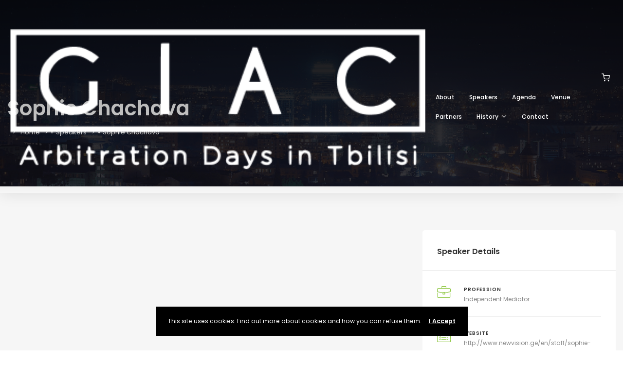

--- FILE ---
content_type: application/javascript
request_url: http://www.giacarbitrationdays.ge/wp-content/themes/eventchamp/include/assets/js/favorite-system.min.js?ver=6.9
body_size: 513
content:
!function(a){var t=a(".gt-content-favorite").data("add-popup-text"),e=a(".gt-content-favorite").data("remove-popup-text"),o=a('<div class="gt-content-favorite-add-popup"></div>').html(t),d=a('<div class="gt-content-favorite-remove-popup"></div>').html(e);a(".gt-site-wrapper").append(o),a(".gt-site-wrapper").append(d),a(".gt-content-favorite-add-popup").css("display","none"),a(".gt-content-favorite-remove-popup").css("display","none"),jQuery("body").on("click",".gt-content-favorite",function(t){t.preventDefault(),favoriteButton=jQuery(this),post_id=favoriteButton.data("post_id"),data_favorite_title=favoriteButton.data("favorite-title"),data_added_title=favoriteButton.data("added-title"),data_favorite_text=favoriteButton.data("favorite-text"),data_added_text=favoriteButton.data("added-text"),jQuery.ajax({type:"post",url:ajax_var.url,data:"action=gt-content-favorite&nonce="+ajax_var.nonce+"&eventchamp_content_favorite=&post_id="+post_id,success:function(t){if(-1!==t.indexOf("already")){var e=t.replace("already","");"0"===e&&(e="0"),favoriteButton.prop("title",data_favorite_title),favoriteButton.removeClass("gt-favorited"),a(".gt-content-favorite-remove-popup").fadeIn(),setTimeout(function(){a(".gt-content-favorite-remove-popup").fadeOut()},3e3)}else favoriteButton.prop("title",data_added_title),favoriteButton.addClass("gt-favorited"),a(".gt-content-favorite-add-popup").fadeIn(),setTimeout(function(){a(".gt-content-favorite-add-popup").fadeOut()},3e3)}})})}(jQuery);;

--- FILE ---
content_type: application/javascript
request_url: http://www.giacarbitrationdays.ge/wp-content/themes/eventchamp/include/assets/js/eventchamp.min.js?ver=6.9
body_size: 2045
content:
!function(e){"use strict";var t,i,o,n;setTimeout(function(){e("body").addClass("loaded")},2e3),e.isFunction(window.LazyLoad)&&new LazyLoad({elements_selector:".gt-lazy-load"}),e(function(){e(".go-top-icon").on("click",function(){return e("body,html").animate({scrollTop:0},800),!1})}),"tickets"==(t={},window.location.href.replace(/[?&]+([^=&]+)=([^&]*)/gi,function(e,i,o){t[i]=o}),t).section&&(e(function(){var t=e('.gt-event-section-tabs, .gt-event-sections .gt-section[data-gt-type="tickets"]');if(t.length)return e("html,body").animate({scrollTop:t.offset().top},1e3),!1}),e('.gt-event-section-tabs .gt-event-tabs > li > a[data-gt-type="tickets"]').tab("show")),e(function(){e('.gt-contact-button a[href*="#"]:not([href="#"])').on("click",function(){e(function(){var t=e('.gt-event-section-tabs, .gt-event-sections .gt-section[data-gt-type="contact-form"]');if(t.length)return e("html,body").animate({scrollTop:t.offset().top},1e3),!1}),e('.gt-event-section-tabs .gt-event-tabs > li > a[data-gt-type="contact-form"]').tab("show")})}),e(document).ready(function(){e(".gt-select").selectpicker()}),e(".gt-tab-panel").each(function(){var t=e(this),i=t.find("ul li"),o=t.find(".tab-pane");i.on("click",function(){var t=e(this),n=t.index();i.removeClass("active"),t.addClass("active"),o.removeClass("active show"),o.filter(":nth-child("+(n+1)+")").addClass("active show")})}),e(".gt-range-slider").each(function(){var t=e(this),i=e(this).data("gt-grid"),o=e(this).data("gt-min"),n=e(this).data("gt-max"),a=e(this).data("gt-from"),s=e(this).data("gt-to"),l=e(this).data("gt-step"),r=e(this).data("gt-hide-min-max"),d=e(this).data("gt-hide-from-to"),c=e(this).data("gt-postfix"),g=e(this).data("gt-prefix");e(this).ionRangeSlider({type:"double",grid:i,min:o,max:n,from:a,to:s,step:l,hide_min_max:r,hide_from_to:d,postfix:c,prefix:g},t)}),e(function(){e('.gt-countdown-slider a, .header a[href*="#"]:not([href="#"])').click(function(){if(location.pathname.replace(/^\//,"")==this.pathname.replace(/^\//,"")&&location.hostname==this.hostname){var t=e(this.hash);if((t=t.length?t:e("[name="+this.hash.slice(1)+"]")).length)return e("html, body").animate({scrollTop:t.offset().top},1e3),!1}})}),e(function(){e('[data-toggle="tooltip"]').tooltip()}),e(function(){e(document).on("click",".gt-mobile-header .gt-menu-icon",function(){e(".gt-mobile-header").addClass("gt-mobile-menu-bars-actived"),e(".gt-mobile-header .gt-menu-icon").addClass("gt-mobile-menu-bars-opened"),e(".gt-mobile-menu").addClass("gt-mobile-menu-opened"),e(".gt-mobile-background").addClass("gt-mobile-background-opened")}),e(document).on("click",".gt-mobile-header .gt-mobile-menu-bars-opened",function(){e(".gt-mobile-header .gt-menu-icon").removeClass("gt-mobile-menu-bars-opened")}),e(document).on("click",".gt-mobile-menu .gt-menu-icon, .gt-mobile-menu .gt-top .gt-menu > li a",function(){e(".gt-mobile-menu").removeClass("gt-mobile-menu-opened"),e(".gt-mobile-menu").removeClass("gt-mobile-background-opened"),e(".gt-mobile-header").removeClass("gt-mobile-menu-bars-actived"),e(".gt-mobile-background").removeClass("gt-mobile-background-opened"),e(".gt-mobile-header .gt-menu-icon").removeClass("gt-mobile-menu-bars-opened")}),e(document).on("click",".gt-mobile-background-opened",function(){e(".gt-mobile-menu").removeClass("gt-mobile-menu-opened"),e(".gt-mobile-background").removeClass("gt-mobile-background-opened"),e(".gt-mobile-header").removeClass("gt-mobile-menu-bars-actived"),e(".gt-mobile-header .gt-menu-icon").removeClass("gt-mobile-menu-bars-opened")}),e(".gt-mobile-menu .gt-navbar li.dropdown .gt-dropdown-menu").length&&(e(".gt-mobile-menu .gt-navbar li.dropdown").append('<svg class="gt-caret" xmlns="http://www.w3.org/2000/svg" viewBox="0 0 24 24" fill="none" stroke="currentColor" stroke-width="2" stroke-linecap="round" stroke-linejoin="round"><polyline points="6 9 12 15 18 9"></polyline></svg>'),e(".gt-mobile-menu .gt-navbar li.dropdown .gt-caret").on("click",function(){e(this).prev(".gt-dropdown-menu").slideToggle(500)})),e(".gt-mobile-menu").scrollbar(),e(document).on("click",".user-box .user-box-login>ul>li.user-box-login-form .user-box-login-form-top-links li a",function(){e(".eventchamp-class").addClass("modal-open").delay(900)}),e(document).on("click",".user-box .user-box-login .close",function(){e("body").removeClass("modal-open")})}),jQuery(window).ready(function(){setTimeout(function(){e(".gt-swiper-slider").each(function(){var t=e(this),i=e(this).data("gt-speed"),o=e(this).data("gt-direction"),n=e(this).data("gt-auto-height"),a=e(this).data("gt-effect"),s=e(this).data("gt-item"),l=e(this).data("gt-item-column"),r=e(this).data("gt-item-space"),d=e(this).data("gt-centered-slides"),c=e(this).data("gt-grab-cursor"),g=e(this).data("gt-free-mode"),m=e(this).data("gt-loop"),u=e(this).find(".swiper-pagination"),h=e(this).find(".gt-slider-next"),b=e(this).find(".gt-slider-prev"),p=e(this).data("gt-parallax");new Swiper(t,{speed:i,direction:o,autoHeight:n,spaceBetween:r,slidesPerView:s,slidesPerColumn:l,centeredSlides:d,grabCursor:c,freeMode:g,loop:m,parallax:p,effect:a,lazy:{loadPrevNext:!0,loadPrevNextAmount:1,loadOnTransitionStart:!0,elementClass:"gt-lazy-load",preloaderClass:"gt-lazy-preloader"},autoplay:{delay:1e4,disableOnInteraction:!0},pagination:{el:u,type:"bullets",clickable:!0},navigation:{nextEl:h,prevEl:b},breakpoints:{1300:{slidesPerView:s},1280:{slidesPerView:s<5?s:4},1198:{slidesPerView:s<4?s:3},991:{slidesPerView:s<3?s:2},480:{slidesPerView:s<2?s:1},0:{slidesPerView:s<2?s:1}}})})},1)}),e(".gt-counter").each(function(){var t=e(this),i=e(this).data("gt-delay"),o=e(this).data("gt-time");e(this).children(".gt-number").counterUp({delay:i,time:o},t)}),i=e(".gt-cookie-bar"),o=e(".gt-cookie-button a"),n=i.data("expires"),i.length&&("disable"!==Cookies.get("gt-cookie-bar-visible")&&i.css("opacity",1).addClass("gt-visibility"),o.on("click",function(){return Cookies.set("gt-cookie-bar-visible","disable",{expires:n}),i.css("opacity",0).removeClass("gt-visibility"),!1})),e(".gt-event-style-1 > .gt-image > .gt-label.gt-style-4").each(function(){e(this).parent().parent(".gt-event-style-1").addClass("gt-overflow-hidden")}),e(".gt-event-style-3 > .gt-image > .gt-label.gt-style-4").each(function(){e(this).parent().parent(".gt-event-style-3").addClass("gt-overflow-hidden")}),e(".gt-event-style-4 > .gt-image > .gt-label.gt-style-4").each(function(){e(this).parent().parent(".gt-event-style-4").addClass("gt-overflow-hidden")}),e(document).on("click","li.flexMenu-viewMore",function(){e("li.flexMenu-viewMore li a.active").removeClass("active show"),e(this).toggleClass("actived")}),e(document).on("click","li.flexMenu-viewMore ul > li > a",function(){e(this).parent().parent().parent().removeClass("actived"),e(this).parent().parent().parent().removeClass("active"),e(this).parent().parent().hide()})}(jQuery);;